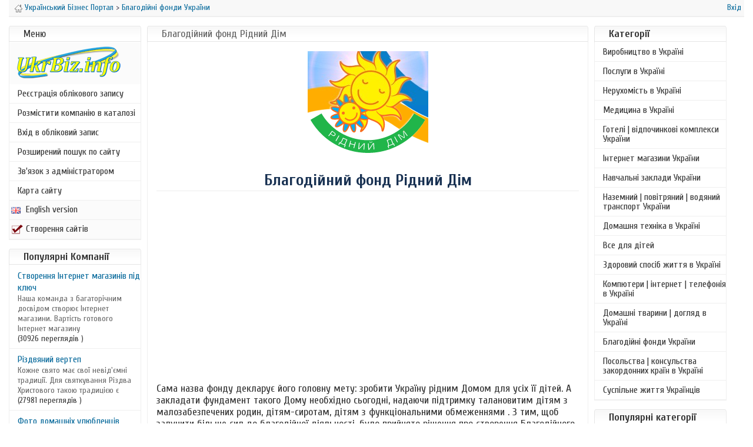

--- FILE ---
content_type: text/html; charset=windows-1251
request_url: https://ukrbiz.info/ua/listing.php?id=2422
body_size: 5619
content:
<!DOCTYPE html>
<html dir="ltr" lang="uk"><head><meta charset="UTF-8" /><title>Благодійний фонд Рідний Дім - Благодійні фонди України - Український Бізнес Портал</title>
<meta name="description" content="Сама назва фонду декларує його головну мету: зробити Україну рідним Домом для усіх її дітей. А закладати фундамент такого Дому необхідно сьогодні" /><meta name="viewport" content="width=device-width">
<link href="https://fonts.googleapis.com/css?family=Cuprum:400,700&amp;subset=cyrillic-ext" rel="stylesheet">
<link rel="stylesheet" type="text/css" href="https://ukrbiz.info/ua/template/default/css.css" />
    <!--[if IE 8]><link rel="stylesheet" type="text/css" href="https://ukrbiz.info/ua/template/default/css-ie8.css" /><![endif]-->
    <!--[if IE 7]><link rel="stylesheet" type="text/css" href="https://ukrbiz.info/ua/template/default/css-ie7.css" /><![endif]-->
    <link rel="stylesheet" type="text/css" href="https://ukrbiz.info/ua/includes/jquery/jquery.css" />
    <!-- Google tag (gtag.js) -->
<script async src="https://www.googletagmanager.com/gtag/js?id=G-XWHBS5727V"></script>
<script>
  window.dataLayer = window.dataLayer || [];
  function gtag(){dataLayer.push(arguments);}
  gtag('js', new Date());

  gtag('config', 'G-XWHBS5727V');
</script>
<script type="text/javascript" src="https://ukrbiz.info/ua/includes/jquery/jquery.js"></script>
<script type="text/javascript" src="https://ukrbiz.info/ua/includes/jquery/jquery_custom.js"></script>
<script type="text/javascript" src="https://ukrbiz.info/ua/includes/javascript_global.js"></script>
<script language="javascript" type="text/javascript" charset="windows-1251">
//<![CDATA[
$(document).ready(function(){$.ajaxSetup({ url: "https://ukrbiz.info/ua/ajax.php", type: "POST", data: { from_pmd: "" }});$.getScript("https://ukrbiz.info/ua/cron.php?type=javascript");});
//]]>
</script>

</head><body>
<div id="header"><div id="status-line"><span id="breadcrumbs">
<a href="https://ukrbiz.info/ua"><img id="home" src="https://ukrbiz.info/ua/template/default/images/icon_home.gif" border="0" alt="Український Бізнес Портал" /></a>
<a href="https://ukrbiz.info/ua">Український Бізнес Портал</a>
 > <a href="https://ukrbiz.info/ua/browse_categories.php?id=160">Благодійні фонди України</a>
             </span><span id="login-status">
                            <a href="https://ukrbiz.info/ua/members/index.php">Вхід</a>
            </span></div></div><div id="container">
   <div id="left" class="column">
        <!-- LEFT COLUMN -->
        <div class="box"><div class="box-header"><div class="box-side">Меню</div></div><div class="box-body"><div class="box-side">
<div class="box-content"><div id="sidebox_menu"><ul class="box_list">
<a href="https://ukrbiz.info/ua"><img id="logo" src="https://ukrbiz.info/ua/template/default/images/logo.png" border="0" alt="logo ukrbiz.info" /> </a>     
<li class="box_list">
    <a target="_self" href="https://ukrbiz.info/ua/members/user_account_add.php" rel="1">Реєстрація облікового запису</a>
</li><li class="box_list">
    <a target="_self" href="https://ukrbiz.info/ua/compare.php">Розмістити компанію в каталозі</a>
</li><li class="box_list">
    <a target="_self" href="https://ukrbiz.info/ua/members/" rel="1">Вхід в обліковий запис</a>
</li><li class="box_list">
    <a target="_self" href="https://ukrbiz.info/ua/search.php" rel="1">Розширений пошук по сайту</a>
</li><li class="box_list">
    <a target="_blank" href="https://ukrbiz.info/ua/contact.php" rel="1">Зв'язок з адміністратором</a>
</li><li class="box_list">
    <a target="_self" href="https://ukrbiz.info/ua/sitemap.php" rel="1">Карта сайту</a>
</li></ul><ul class="box_2">
<a href="https://ukrbiz.info" title="English version" target="_blank"><img src="https://ukrbiz.info/ua/template/default/images/en.png" border="0" alt="" />English version</a>     
</ul><ul class="box_2"><a href="https://inbiz.com.ua" title="Створення сайтів" target="_blank"><img src="https://ukrbiz.info/ua/template/default/images/star.png" border="0" alt="" />Створення сайтів </a></ul></div></div></div></div></div>                
         
                                
  <div class="box"><div class="box-header"><div class="box-side"><h3>Популярні Компанії</h3></div></div>
<div class="box-body"><div class="box-side"><div class="box-content">    <ul class="box_list">
                    <li class="box_list">
                <a href="https://ukrbiz.info/ua/listing.php?id=3781"><span class="listing_sidebox_title">Створення Інтернет магазинів під ключ</span></a><br />
               <span class="listing_sidebox_description">Наша команда з багаторічним досвідом створює  Інтернет магазини. Вартість готового Інтернет магазину </span><br />
                <span class="listing_sidebox_details">(30926 переглядів )</span>
            </li>
                    <li class="box_list">
                <a href="https://ukrbiz.info/ua/listing.php?id=3677"><span class="listing_sidebox_title">Різдвяний вертеп</span></a><br />
               <span class="listing_sidebox_description">Кожне свято має свої невід&#039;ємні традиції. Для святкування Різдва Христового такою традицією є </span><br />
                <span class="listing_sidebox_details">(27981 переглядів )</span>
            </li>
                    <li class="box_list">
                <a href="https://ukrbiz.info/ua/listing.php?id=4650"><span class="listing_sidebox_title">Фото домашніх улюбленців котиків і собак</span></a><br />
               <span class="listing_sidebox_description">Фото домашніх улюбленців котиків і собак. До вашої уваги безкоштовний канал в телеграм з </span><br />
                <span class="listing_sidebox_details">(24876 переглядів )</span>
            </li>
                    <li class="box_list">
                <a href="https://ukrbiz.info/ua/listing.php?id=1773"><span class="listing_sidebox_title">Медичний центр Арніка</span></a><br />
               <span class="listing_sidebox_description">Медичний центр «Арніка» пропонує діагностику та лікування за найновітнішими методиками з </span><br />
                <span class="listing_sidebox_details">(18599 переглядів )</span>
            </li>
                    <li class="box_list">
                <a href="https://ukrbiz.info/ua/listing.php?id=3691"><span class="listing_sidebox_title">Інтернет реклама англійською мовою</span></a><br />
               <span class="listing_sidebox_description">Ми створюємо привабливі рекламні оголошення англійською мовою для реклами товарів чи послуг на </span><br />
                <span class="listing_sidebox_details">(16042 переглядів )</span>
            </li>
                    <li class="box_list">
                <a href="https://ukrbiz.info/ua/listing.php?id=920"><span class="listing_sidebox_title">Інтернет магазин Домовик</span></a><br />
               <span class="listing_sidebox_description">Інтернет магазин "Домовик" це територія оригінальних та якісних меблів для дітей, а також їх батьків.</span><br />
                <span class="listing_sidebox_details">(13593 переглядів )</span>
            </li>
            </ul>
</div></div></div></div>       
                <br />
        <!-- END LEFT COLUMN -->
    </div>
    <div id="center" class="column">
        <!-- MIDDLE COLUMN -->
        <table cellpadding="0" cellspacing="0" border="0" width="100%">
        <tr>
            <td valign="middle" align="center" width="100%"></td>
        </tr>
            </table>
                        <div class="box">
            <div class="box-header">
                <div class="box-side"><h1>Благодійний фонд Рідний Дім</h1></div>
            </div>
            <div class="box-body">
                <div class="box-side">
                    <div class="box-content">
                                                <div id="content">
                            <table cellspacing="10" cellpadding="10" border="0" width="100%">
<tr>       <td align="left" valign="top" width="90%">
<div id="logo-comp">
                             <img id="mob" src="https://ukrbiz.info/ua/files/logo/2422.png" alt="Благодійний фонд Рідний Дім" title="Благодійний фонд Рідний Дім" border="0" /><br /><br />
                   <h2>Благодійний фонд Рідний Дім</h2><br />
<script async src="//pagead2.googlesyndication.com/pagead/js/adsbygoogle.js"></script>
<ins class="adsbygoogle"
     style="display:block; text-align:center;"
     data-ad-layout="in-article"
     data-ad-format="fluid"
     data-ad-client="ca-pub-7573134601764986"
     data-ad-slot="4204474135"></ins>
<script>
     (adsbygoogle = window.adsbygoogle || []).push({});
</script>
</div>
<br /> <span class="tx">
                <p>Сама назва фонду декларує його головну мету: зробити Україну рідним Домом для усіх її дітей. А закладати фундамент такого Дому необхідно сьогодні, надаючи підтримку талановитим дітям з малозабезпечених родин, дітям-сиротам, дітям з функціональними обмеженнями . З тим, щоб залучити більше сил до благодійної діяльності, було прийнято рішення про створення Благодійного фонду "Рідний Дім".</p><hr /><p>Засновниками фонду на початку 2004 року стали провідні підприємства хімічної промисловості України &mdash; ВАТ "Азот" (м. Черкаси), ВАТ "Чернігівське Хімволокно" (м. Чернігів), ЗАТ "Росава" (м. Біла Церква) &mdash; за підтримки АКІБ "УкрСиббанк" (м. Харків) та ЗАТ "Корпорація "Енерготрансінвест" (м. Київ) . В квітні 2005 до діяльності фонду долучилося ВАТ "Харківський тракторний завод". Забезпечення гармонійного розвитку маленької людини &mdash; головна мета роботи фонду. Пріоритети надаються соціальній допомозі незахищеним дітям. Для розвитку творчої особистості дітей фонд співпрацює з гуртками та клубами самодіяльності, образотворчого мистецтва та творчого виховання. Розвиненню фізичних здібностей дітей сприяють заняття в спортивних секціях та оздоровчих групах, з якими співпрацює фонд. А найголовніше &mdash; духовний розвиток, наповнення етичними цінностями майбутніх громадян України. Благодійний фонд "Рідний Дім" спільно з Українською Православною Церквою відроджує традиції християнських недільних шкіл, в яких діти з давніх часів отримували <br />духовну освіту паралельно з освітою в загальноосвітніх школах.</p><hr /><p>Основним завданням фонду є здійснення благодійної діяльності, спрямованої на надання матеріальної та фінансової допомоги, а також різноманітних послуг дітям з функціональними обмеженнями , дітям із багатодітних та малозабезпечених сімей, дітям, які постраждали внаслідок аварії на Чорнобильській АЕС, дітям, які перебувають в особливо складних і надзвичайних умовах, дітям із неблагополучних родин, талановитим творчим дітям та молоді, обдарованим дітям.</p><hr /><p>Для реалізації поставлених завдань залучаються мережі місцевих органів та установ соціального та духовного спрямування. Налагоджується тісна співпраця з державними та громадськими медичними та реабілітаційними, навчальними та виховними установами, центрами, організаціями, осередками православ&rsquo;я. <br />Основним принципом надання соціальної допомоги є її доступність та адресність. Надається конкретна допомога, яка необхідна дитині чи родині при вирішенні скрутних життєвих ситуацій.</p><hr /></span><br /><br />
                Телефон: 0 445 313 821<br /><br />
                ул. Хорива, 41-б,<br />м. Київ,, <br />Київська обл.<br />
                                <br />
               <span class="text">
                Додатково:<br />
                                   &nbsp;<a class="" href="https://ukrbiz.info/ua/browse_categories.php?id=160">Благодійні фонди України</a><br />
                                <br />
            </span>
<table width="100%" border="0">
  <tr>
    <td>   
          <ul class="listing_options">
              
                                            <li class="listing_options" style="background: transparent url(https://ukrbiz.info/ua/template/default/images/icon_send_message.gif) no-repeat scroll 0px 0px;">
                        <a href="https://ukrbiz.info/ua/listing_email.php?id=2422">Відправити повідомлення</a>
                    </li>
                                                               <li class="listing_options" style="background: transparent url(https://ukrbiz.info/ua/template/default/images/icon_report_abuse.gif) no-repeat scroll 0px 0px;">
                        <a href="https://ukrbiz.info/ua/contact.php?id=2422">Поскаржитись</a>
                    </li>
                         
            </ul>
  </td></tr></table> 
        </td></tr></table>
<script async src="//pagead2.googlesyndication.com/pagead/js/adsbygoogle.js"></script>
<ins class="adsbygoogle"
     style="display:block; text-align:center;"
     data-ad-layout="in-article"
     data-ad-format="fluid"
     data-ad-client="ca-pub-7573134601764986"
     data-ad-slot="4204474135"></ins>
<script>
     (adsbygoogle = window.adsbygoogle || []).push({});
</script>                        </div>
                    </div>
                </div>
            </div>
            <div class="box-footer">
                <div class="box-side"></div>
            </div>
        </div>
        <!-- END MIDDLE COLUMN -->
    </div>
 
    <div id="right" class="column">
        <!-- RIGHT COLUMN -->
<div class="box"><div class="box-header"><div class="box-side"><h3>Категорії</h3></div></div>
<div class="box-body"><div class="box-side"><div class="box-content"><div id="sidebox_categories">
<ul class="box_list">
<li class="box_list"><a href="https://ukrbiz.info/ua/browse_categories.php?id=122">Виробництво в Україні</a></li>
<li class="box_list"><a href="https://ukrbiz.info/ua/browse_categories.php?id=171">Послуги в Україні</a></li>
<li class="box_list"><a href="https://ukrbiz.info/ua/browse_categories.php?id=163">Нерухомість в Україні</a></li>
<li class="box_list"><a href="https://ukrbiz.info/ua/browse_categories.php?id=28">Медицина в Україні</a></li>
<li class="box_list"><a href="https://ukrbiz.info/ua/browse_categories.php?id=14">Готелі | відпочинкові комплекси України</a></li>
<li class="box_list"><a href="https://ukrbiz.info/ua/browse_categories.php?id=189">Інтернет магазини України</a></li>
<li class="box_list"><a href="https://ukrbiz.info/ua/browse_categories.php?id=186">Навчальні заклади України</a></li>
<li class="box_list"><a href="https://ukrbiz.info/ua/browse_categories.php?id=2">Наземний | повітряний | водяний транспорт України</a></li>
<li class="box_list"><a href="https://ukrbiz.info/ua/browse_categories.php?id=27">Домашня техніка в Україні</a></li>
<li class="box_list"><a href="https://ukrbiz.info/ua/browse_categories.php?id=33">Все для дітей</a></li>
<li class="box_list"><a href="https://ukrbiz.info/ua/browse_categories.php?id=18">Здоровий спосіб життя в Україні</a></li>
<li class="box_list"><a href="https://ukrbiz.info/ua/browse_categories.php?id=19">Компютери | інтернет | телефонія в Україні</a></li>
<li class="box_list"><a href="https://ukrbiz.info/ua/browse_categories.php?id=26">Домашні тварини | догляд в Україні</a></li>
<li class="box_list"><a href="https://ukrbiz.info/ua/browse_categories.php?id=160">Благодійні фонди України</a></li>
<li class="box_list"><a href="https://ukrbiz.info/ua/browse_categories.php?id=95">Посольства | консульства закордонних країн в Україні</a></li>
<li class="box_list"><a href="https://ukrbiz.info/ua/browse_categories.php?id=21">Суспільне життя Українців</a></li>
 </ul></div></div></div></div></div>        <div class="box"><div class="box-header"><div class="box-side"><h3>Популярні категорії</h3></div></div>
<div class="box-body"><div class="box-side"><div class="box-content"><div id="sidebox_popular_categories">
<ul class="box_list">
<li class="box_list"><a href="https://ukrbiz.info/ua/browse_categories.php?id=122">Виробництво в Україні</a> <span class="count">(73433 Перегляди)</span></li>
<li class="box_list"><a href="https://ukrbiz.info/ua/browse_categories.php?id=171">Послуги в Україні</a> <span class="count">(59628 Перегляди)</span></li>
<li class="box_list"><a href="https://ukrbiz.info/ua/browse_categories.php?id=21">Суспільне життя Українців</a> <span class="count">(49126 Перегляди)</span></li>
<li class="box_list"><a href="https://ukrbiz.info/ua/browse_categories.php?id=189">Інтернет магазини України</a> <span class="count">(42203 Перегляди)</span></li>
<li class="box_list"><a href="https://ukrbiz.info/ua/browse_categories.php?id=28">Медицина в Україні</a> <span class="count">(31114 Перегляди)</span></li>
<li class="box_list"><a href="https://ukrbiz.info/ua/browse_categories.php?id=14">Готелі | відпочинкові комплекси України</a> <span class="count">(30813 Перегляди)</span></li>
<li class="box_list"><a href="https://ukrbiz.info/ua/browse_categories.php?id=18">Здоровий спосіб життя в Україні</a> <span class="count">(30508 Перегляди)</span></li>
<li class="box_list"><a href="https://ukrbiz.info/ua/browse_categories.php?id=33">Все для дітей</a> <span class="count">(28807 Перегляди)</span></li>
<li class="box_list"><a href="https://ukrbiz.info/ua/browse_categories.php?id=2">Наземний | повітряний | водяний транспорт України</a> <span class="count">(26207 Перегляди)</span></li>
<li class="box_list"><a href="https://ukrbiz.info/ua/browse_categories.php?id=26">Домашні тварини | догляд в Україні</a> <span class="count">(23000 Перегляди)</span></li>
</ul></div></div></div></div></div>        <div class="box"><div class="box-header"><div class="box-side">Гарячі пропозиції</div></div><div class="box-body"><div class="box-side">
<div class="box-content"><div align="center">
<br>
<a href="https://inbiz.com.ua" target="_blank" title="Створення та просування веб сайтів">Створення та просування<br> веб-сайтів</a><br>
<br>
<a href="https://inbiz.com.ua" target="_blank" title="Створення та просування веб сайтів"><img src="https://ukrbiz.info/ad/agency.jpg" "Створення та просування веб сайтів" width="200" height="106" border="0" /></a>
<br>
<br>
<hr>
<a href="https://www.facebook.com/inbiz.com.ua/" rel="nofollow" target="_blank"><img src="https://ukrbiz.info/ad/face.png" alt="UkrBiz.info on facebook" width="178" height="70" border="0" /></a>
<br>
<hr>
<br>
<hr>
<br>
</div></div></div></div></div>        <br />
        <!-- END RIGHT COLUMN -->
    </div>
</div>
<div id="footer"><div align="center">
                    &copy; 2008-2026 <a href="https://ukrbiz.info/ua/" title="Український Бізнес Портал">Український Бізнес Портал</a> <br /><br /><br />
            </div></div>
<script type="text/javascript" src="https://ukrbiz.info/ub/ub.js">
</script>
<link rel="stylesheet" type="text/css" href="https://ukrbiz.info/ub/ub.css">
<script type="text/javascript">
hs.graphicsDir = 'https://ukrbiz.info/ub/graphics/';
hs.align = 'center';
	hs.transitions = ['expand', 'crossfade'];
	hs.outlineType = 'rounded-white';
	hs.fadeInOut = true;
	hs.dimmingOpacity = 0.75;

	// Add the controlbar
	if (hs.addSlideshow) hs.addSlideshow({
		//slideshowGroup: 'group1',
		interval: 5000,
		repeat: false,
		useControls: true,
		fixedControls: 'fit',
		overlayOptions: {
			opacity: .6,
			position: 'bottom center',
			hideOnMouseOut: true
		}
	});
</script>
</body></html>

--- FILE ---
content_type: text/html; charset=utf-8
request_url: https://www.google.com/recaptcha/api2/aframe
body_size: 268
content:
<!DOCTYPE HTML><html><head><meta http-equiv="content-type" content="text/html; charset=UTF-8"></head><body><script nonce="nZvaY6Yxhu4qh81cv5Vj8w">/** Anti-fraud and anti-abuse applications only. See google.com/recaptcha */ try{var clients={'sodar':'https://pagead2.googlesyndication.com/pagead/sodar?'};window.addEventListener("message",function(a){try{if(a.source===window.parent){var b=JSON.parse(a.data);var c=clients[b['id']];if(c){var d=document.createElement('img');d.src=c+b['params']+'&rc='+(localStorage.getItem("rc::a")?sessionStorage.getItem("rc::b"):"");window.document.body.appendChild(d);sessionStorage.setItem("rc::e",parseInt(sessionStorage.getItem("rc::e")||0)+1);localStorage.setItem("rc::h",'1769589942752');}}}catch(b){}});window.parent.postMessage("_grecaptcha_ready", "*");}catch(b){}</script></body></html>

--- FILE ---
content_type: text/css
request_url: https://ukrbiz.info/ua/template/default/css.css
body_size: 5881
content:
* { margin: 0px; padding: 0px; }

* html body {
  overflow: hidden;
}

html, body {
background: #ffffff;
font-family: 'Cuprum', sans-serif;
    font-size: 17px;
line-height: 16px;
    color: #333333;
    margin: 0; 
    padding: 0; 
    border: 0;
}

body {
width: 100%;    max-width: 1250px;  /* 2x (LS fullwidth + CC Padding) + RC fullwidth */
margin: 0 auto;
}

.clear {
    height: 0px;
    line-height: 0px;
    clear: both;
}

a:link,
a:visited,
a:active {
    color: #006699;
    text-decoration: none;
}
a:hover {
    color: #F56655;
    text-decoration: underline;
}
hr {
    border: 0;
    height: 0;
    border-top: 1px solid rgba(0, 0, 0, 0.1);
    border-bottom: 1px solid rgba(255, 255, 255, 0.3);
}
h1 { 
color: #183152;
    border-bottom: 2px solid #EBEBEB;
    font-size: 30px;
    margin: 0 0 5px;
} 
h2 {
color: #183152;
    border-bottom: 1px solid #EEEEEE;
    margin: 0 0 5px;
    padding: 2px 0 3px;
    font-size: 28px;
line-height: 30px; 
}
h3 {
    font-size: 18px; 
    font-weight: bold;
    margin: 0 0 5px 0;
    padding: 0;
}

a:focus, a:active {
    outline: 0;
} 

/* LAYOUT */
#container { 
    padding-top: 10px; 
 
}

#container .column {
    position: relative;
    float: left;
}

#logo {
    padding: 5px 0 5px 5%;
}

#header {
background: #ffffff;
    border-bottom: #efefef 1px solid;
}

#center { 
    padding: 0px 10px;  /* CC padding */
    width: 60%; 
}

#left {
    width: 18%; /* LC width */


}

#right {
    width: 18%; /* RC width */

}

#footer {
    padding-top: 15px;
    border-top: #efefef 1px solid;
    clear: both;
}

#left { 
    *left: 250px; /* RC fullwidth */ /*** IE6 Fix ***/ 
}

#content {
background: #ffffff;
    height: 100%;
    overflow: hidden;
padding: 5px;
}

#logo-comp {
text-align: center;
}
#content_detail {
    float: left;
    width: 100%;
    padding: 5px;
}

#content_detail_2 {
    float: right;
    padding: 5px;
    width: 0%;
}

/* Search Form */
#searchform #keyword {
    width: 200px;
margin-right: 15px;
}

#searchform #category {
    width: 220px;
margin-right: 15px;
}

#searchform #location {
    width: 220px;
margin-right: 15px;
}

#searchform #location_id {
    width: 210px;
margin-right: 15px;
}

#searchform #zip_miles {
    width: 55px;
margin-right: 15px;
}    

/* Forms */   
div.form-container {
background-color: #FFFFFF;
padding: 8px;
}

/* Fix IE7 double margin bug */
div.form-container form {
    width: 100%;
color: #999999;
}

div.form-container form p {
    margin: 0
}

div.form-container form p.note {
    margin-left: 165px;
    font-size: 90%;
    color: #333333;
    margin-top: 3px;
    clear: both;
}

div.form-container form p.note img {
    padding: 0px;
} 

div.form-container div.controlset { margin-left: 165px; float: none; margin-top: 1px; } 
div.form-container div.custom {  }

/* Asterisk Next to required form fields */
div.form-container em { 
    font-weight: bold;
    font-style: normal;
    position: absolute;
    color: #C00;
    line-height: normal;
    top: -2px;
}

div.form-container div.controlset input { 
    vertical-align: -2px;
}

div.form-container div.controlset div.item {
    margin-bottom: 5px;    
}

div.form-container select.page-numbers  { width: 50px; padding: 1px; font-size: 90%; }

fieldset li {
    list-style: none;
    padding: 5px;
    margin: 0;
    clear: both;
    position: static;
}

/* Removed position: relative to fix IE7 expanding tree overlap */
fieldset label { 
    font-size: 15px;
    margin-right: 15px;
    width: 150px;
    display: block;
    float: left;
    text-align: right;
    position: relative; 
} 

fieldset label em a { 
    font-size: 16px;
font-family: 'Cuprum', sans-serif;
    font-weight: bold; 
    vertical-align: top;
    padding-right: 2px;
}

label.error { 
    color: #C00; 
}

div.form-container fieldset.buttonrow { 
    border: 0px;
    margin: 0px;
    padding: 0px 0px 10px 190px; 
}

span.label { 
    font-size: 14px;
    margin-right: 10px;
    padding: 0px 10px 0 0;
    width: 120px;
    display: block;
    float: left;
    color: #666666; 
}

fieldset { 
    margin-bottom: 15px;
    padding: 10px;
    border: 5px solid #F1F1F1;
    -moz-border-radius: 5px; 
}
fieldset.hidden { 
    border: 0px; 
}
fieldset img { 
    padding-left: 10px; 
}
fieldset div div img { padding: 0px; } /* fix for tree selects */

legend {
    font-weight: bold;
    color: #777777;
    font-size: 14px;
    padding: 0px 5px 0px 5px;
}

input.submit {
    background: #FFFFFF url(./images/gradient_silver.gif) repeat-x scroll 0 0;
    border: 1px solid #C6C3C6;
    color: #666;
    padding: 2px 5px 2px 5px;
    cursor: pointer;
    width: auto;
font-family: 'Cuprum', sans-serif;
    font-size: 14px;   
}

input.submit:hover {
    background-color: #f5f7fa;
    border: 1px solid #79a8f5;
    background-image: none;  
}

input.text,
textarea.textarea,
select.select,
select.select_multiple {
    width: 250px; 
    background-color: #FFFFFF; 
    font-size: 14px; 
    color: #000000; 
 font-family: 'Cuprum', sans-serif;
    border: 1px solid #C0C0C0;
    padding: 3px 5px 3px 5px;   
}

textarea.textarea {
    height: 150px;
}

select.select,
select.select_multiple {
    width: 262px;
    padding: 2px 3px 2px 3px;    
}

select.select option,
select.select optgroup,
select.select_multiple option,
select.select_multiple optgroup {
    padding-left: 5px;    
}

input.text:focus,
textarea.textarea:focus,
input.text.error:focus,
textarea.textarea.error:focus {
    background-color: #f5f7fa;
    border: 1px solid #79a8f5;    
}

input.text.error,
textarea.textarea.error { 
    border: 1px solid #C00;
    background-color: #FEF; 
}

/* Table List */
div.table-list table { width: 100%; margin-bottom: 10px;}
div.table-list table, div.table-list td { border: 1px solid #efefef; border-collapse: collapse; font-family: 'Cuprum', sans-serif;}
div.table-list thead th, div.table-list tbody th { background: #FFF url(./images/gradient_silver.gif) repeat-x; color: #666; padding: 0px 10px; border-left: 1px solid #efefef; text-align: left; height: 26px; }
div.table-list tbody th { background: #fafafb; border-top: 1px solid #efefef; text-align: left; font-weight: normal; }
div.table-list tbody tr td { padding: 5px 10px; color: #666; }
div.table-list tbody tr.odd,
div.table-list tbody tr.odd th { background: #f6f6f6; }  
div.table-list tbody tr:hover { background: #FFF url(./images/table_tr_background.gif) repeat; }
div.table-list tbody tr:hover th { background: #FFF url(./images/table_tr_background.gif) repeat; color: #454545; }
div.table-list tbody tr:hover td { color: #454545; } 
div.table-list tfoot td, div.table-list tfoot th { border-left: none; border-top: 1px solid #CCC; padding: 5px 10px; background: #ebebeb; color: #666; font-weight: normal; text-align: left; vertical-align: middle }
div.table-list caption { text-align: left; padding: 5px 0 0 5px; color: #666; height: 4ex; } /* set height here to fix safari overlap bug */
div.table-list caption span.page-numbers { font-size: 90%; padding-bottom: 3px; }
div.table-list caption span.page-numbers-results { font-size: 90%; margin-top: 5px; } 
div.table-list table a:link { color: #666; }
div.table-list table a:visited { color: #666; }
div.table-list table a:hover { color: #003366; text-decoration: none; }
div.table-list table a:active { color: #003366; }
div.table-list span.page-numbers-results { float: left; }
div.table-list span.page-numbers { float: right; } 
div.table-list span.page-numbers a { text-decoration: none; }
div.table-list span.page-numbers a:hover { text-decoration: underline; }
div.table-list thead th.table-list-checkbox { width: 14px; }
div.table-list tfoot select { width: auto; line-height: 16px; vertical-align: middle; }
div.table-list tfoot select option { padding-right: 5px; }
div.table-list tfoot input.submit { vertical-align: middle;}
div.table-list tfoot input.checkbox { vertical-align: middle; }

/* Box Styles */
div.box { width: 100%; margin: 0px auto; padding: 0 0 10px 0; }
.box .box-header { background:transparent url(./images/box_top_left.gif) no-repeat 0px 0px; }
.box .box-header .box-side { 
text-align: left; 
margin: 5px  0 0 25px; 
font-weight: normal; 
line-height: 28px; 
height: 28px; 
background:transparent url(./images/box_top_right.gif) no-repeat right 0px;
 }
.box .box-header img { float: right; margin: 7px 7px 0 0; border: 0px; }
.box .box-body {border-left: 1px solid #efefef; border-right: 1px solid #efefef; border-bottom: 1px solid #efefef;}
.box .box-body .box-side .box-content { background:#fff url(./images/box_middle_content.gif) repeat 0px 0px;  padding: 0px; text-align: left; }
.box .box-footer { background:transparent url(./images/box_bottom_left.gif) no-repeat 0px 0px; }
.box .box-footer .box-side { font-size:14px; height:2px; background:transparent url(./images/box_bottom_right.gif) no-repeat right 0px; }
.box .box-header h1 { font-size: 18px; font-weight: normal; margin:0px; padding-top: 0px; /*color: #314774;*/ color: #616161; }
.box p { margin:0.5em 0px 0px 0px; padding:0px; }
.box ul.box_list li.box_list {
border-bottom: 1px solid #efefef;
font-size: 16px;
list-style-image: none; 
list-style-position: outside; 
list-style-type: none; 
margin: 0pt; 
background:#ffffff;
padding-top: 8px;
padding-left: 14px;
padding-bottom: 8px;
}

.box ul.box_list li.box_list:hover {
background:#f5f5f5;
}
.box ul.box_list {
font-size: 16px; 
list-style-image: none; 
list-style-position: outside; 
list-style-type: none; 
margin: 0pt; 
padding: 0pt; }

.box ul.box_list a{
color: #333; 
 }
.box ul.box_list a:hover {
color:#f31439; 
 }
.box ul.box_2 {
padding: 6px 0; 
border-bottom: 1px solid #efefef;
 }
.box ul.box_2 a{
font-size: 16px; 
color: #333; 
 }
.box ul.box_2 img{
vertical-align: middle;
padding-right: 5px;
margin-left: 3px;
 }
.box ul.box_2 a:hover {
color:#f31439; 
 }
.box ul.box_2:hover {
background:#f5f5f5;
}
/* Star Rating */
.star-rating {
    background:transparent url(./images/star_rating.gif) repeat-x scroll left top;
    height:16px;
    list-style-image:none;
    list-style-position:outside;
    list-style-type:none;
    margin:0px;
    padding:0px;
    position:relative;
    width:80px;
}
.star-rating li { float:left; margin:0px; padding:0px; clear: none; }
.star-rating li a {
    display: block;
    height: 16px;
    line-height: 16px;
    overflow: hidden;
    padding: 0px;
    position: absolute;
    text-decoration: none;
    text-indent: -9000px;
    width: 16px;
    z-index: 20;
}
.star-rating li a:hover {
    background: transparent url(./images/star_rating.gif) repeat scroll left center;
    border: medium none;
    left: auto;
    z-index: 2;
}
.star-rating a.one-star { left:0px; }
.star-rating a.one-star:hover { width:16px; }
.star-rating a.two-stars { left:16px; }
.star-rating a.two-stars:hover { width:32px; }
.star-rating a.three-stars { left:32px; }
.star-rating a.three-stars:hover { width:48px; }
.star-rating a.four-stars { left:48px; }
.star-rating a.four-stars:hover { width:64px; }
.star-rating a.five-stars { left:64px; }
.star-rating a.five-stars:hover { width:80px; }
.star-rating ul { padding: 0px; }
.star-rating li.current-rating {
    background:transparent url(./images/star_rating.gif) repeat scroll left bottom;
    display: block;
    height: 16px;
    position: absolute;
    text-indent: -9000px;
    z-index: 1;
    padding: 0px;
    padding-left: 0px;
}

/* Status Line */
div#status-line {
    background-color: #F8F8F8;
    border-bottom: 1px solid #efefef;
    overflow: auto;
    padding: 5px 5px 5px 10px;
    height: 17px;
}

#status-line span#login-status {
    color: #525163;
    font-size: 14px;
    float: right;
}

#status-line span#breadcrumbs {
    color: #525163;
    font-size: 14px;
    float: left;
}

#status-line img#home {
    vertical-align: bottom;
}

/* Maintenance */
div#maintenance-line {
    background-color: #ffeaea;
    border-bottom: 1px solid #e82a2a;
    overflow: auto;
    padding: 5px 5px 5px 10px;
    height: 17px;
    text-align: center;
    font-weight: bold;
    color: #e82a2a;
}

div#maintenance-message {
    background-color: #ffeaea;
    border: 1px solid #e82a2a;
    overflow: auto;
    padding: 20px 20px 20px 20px;
    text-align: center;
    font-weight: bold;
    color: #e82a2a;
    margin: 20px;
    font-size: 14px;
}

/* Messages */
#messages div.error, 
#messages div.success,
#messages div.notice { 
    -moz-border-radius: 5px;
    margin-bottom: 10px;
    padding: 10px 5px 10px 35px;
    border-width: 5px;
    border-style: solid;
    font-size: 1.2em; 
}

#messages div.error {
    border-color: #ffb9b9;
    background: #ffeaea url(./images/message_error.gif) no-repeat 10px center;
}

#messages div.success { 
    border-color: #aedf7c;
    background: #e2fbc8 url(./images/message_success.gif) no-repeat 10px center;
}

#messages div.notice {
    border-color: #f9ff85;
    background: #dffac2 url(./images/message_notice.gif) no-repeat 10px center;
}

/* Map */
#map {
    border: 5px solid #C6C3C6;
    width: 300px;
    height: 300px;
}

.listing_hot { color: red; font-size: 9px; }
.listing_updated { color: green; font-size: 9px; }
.listing_new { color: green; font-size: 9px; }

.listing_sidebox_title {
font-size: 16px; 
line-height: 20px;
color: #006699;
 }
.listing_sidebox_title:hover {
color: #f31439;
 }
.listing_sidebox_description { 
font-size: 14px; 
color: #666;
}
.listing_sidebox_details { font-size: 14px; padding-top: 5px; }
.listing_sidebox_location {}

/* Sideboxes */
#sidebox_popular_categories .count {
    color: #525163;
    font-size: 12px;
}

#sidebox-login a {
    font-size: 14px;
}
 
#sidebox-login input {
    width: 140px;
}

#sidebox-login input.submit {
    width: 50px;
    margin: 5px 0px 0px 5px;
}

#sidebox-login div.form-container label {
    width: 80px;
    margin: 0 0 5px 0;
    text-align: left;
font-size: 14px;
}

#sidebox-login div.form-container fieldset.buttonrow {
    margin-left: 0px;
}

#sidebox-login div.form-container div.controlset {
    padding: 0px;
    margin: 0px;
}

#sidebox-login div.form-container div.controlset input {
    width: auto;
}

#sidebox-login fieldset {
    padding: 0px;
    margin: 0px;
}

/* Search form */
#searchform div.form-container p.note {
    margin-left: 0;

}

#searchform div.form-container input {
    width: 150px

}
  
#searchform div.form-container select {
    width: 162px
}

#searchform div.form-container input.submit {
    width: 60px
}

/* Options */
#options select {
    width: 100px;
}

/* Category Styles */
ul.category_list li.category_list { font-size: 18px; list-style-image: none; list-style-position: outside; list-style-type: none; margin: 0pt; background:transparent url(images/icon_categories.gif) no-repeat scroll 0px 0px; padding: 0px 20px 20px 20px; }
li.category_list { clear: both; }
ul.category_list { font-weight: bold; text-decoration : none; color: #888888; }
ul.category_list .category { font-size: 18px; }
ul.category_list .category a { font-size: 17px; }
ul.category_list .category_description { font-size: 15px; font-weight: normal;}
ul.category_list .subcategories { font-size: 15px; font-weight: normal; }
ul.category_list .subcategories a { font-size: 15px; font-weight: normal; }
ul.category_list img { float: left; padding: 0px 10px 20px 0px; }

ul.location_list li.location_list { font-size: 14px; list-style-image: none; list-style-position: outside; list-style-type: none; margin: 0pt; background:transparent url(images/icon_categories.gif) no-repeat scroll 0px 0px; padding: 0px 20px 20px 20px; }
li.location_list { clear: both; }
ul.location_list { font-weight: bold; text-decoration : none; color: #888888; }
ul.location_list .location { font-size: 16px; }
ul.location_list .location a { font-size: 15px; }
ul.location_list .location_description { font-size: 12px; }
ul.location_list .sublocations { font-size: 11px; font-weight: normal; }
ul.location_list .sublocations a { font-size: 11px; font-weight: normal; }
ul.location_list img { display: inline; float: left; padding: 0px 10px 20px 0px; }

ul.listing_results li.listing_results { font-size: 15px; list-style-image: none; list-style-position: outside; list-style-type: none; margin: 5px; height: auto; }
ul.listing_results { margin: 0px; }
li.listing_results { padding: 10px; border: #DDD 1px solid; overflow: auto; }
ul.listing_results .listing_results_listing { }
ul.listing_results .listing_results_title {
color: #006699;
 padding-bottom: 5px; }
ul.listing_results .listing_results_score { float: left; }
ul.listing_results .listing_results_zip_distance { float: left; }
ul.listing_results .listing_results_logo { padding-right: 10px; float: left; width: auto; }
ul.listing_results .listing_results_address { padding-bottom: 5px; }
ul.listing_results .listing_results_rating { float: right; vertical-align: top; }
ul.listing_results .listing_results_description { }

ul.listing_options li.listing_options {display:inline-block;
 font-size: 14px; 
list-style-image:none; 
list-style-position: outside; 
list-style-type: none; 
margin: 10px; 
padding-bottom: 20px; 
padding-left: 30px; }
li.listing_options { 
line-height: 22px; 
padding-bottom: 5px;}

/* Images Search */
.image_results ol {
    margin: 0 0 10px 0;
    padding: 0;
}

.image_results li {
    list-style: none;
    padding: 20px;
    margin: 0;
    clear: both;
    border: #DDD 1px solid;
}

.image_results .image {
    float: left;
    vertical-align: middle;
    margin-right: 20px;
}

.image_results .image_details {
    vertical-align: middle;
}
    
.image_results .image_title {
    font-weight: bold;
}

/* Documents Search */
.document_results ol {
    margin: 0 0 10px 0;
    padding: 0;
}

.document_results li {
    list-style: none;
    padding: 20px;
    margin: 0;
    clear: both;
    border: #DDD 1px solid;
}

.document_results .document_details {
    vertical-align: middle;
}

.document_results .document_title {
    font-weight: bold;
}

/* Classifieds Search */
.classifieds_results ol {
    margin: 0 0 10px 0;
    padding: 0;
}

.classifieds_results li {
    list-style: none;
    padding: 20px;
    margin: 0;
    clear: both;
    border: #DDD 1px solid;
    overflow: auto;
}

.classifieds_results .image {
    float: left;
    vertical-align: middle;
    margin-right: 20px
}

.classifieds_results .classifieds_details {
    vertical-align: middle;
}

.classifieds_results .classifieds_title {
    font-weight: bold;
}
                                          
/* Lists */ 
li.sitemap_li {}
ul.sitemap_ul {
    margin-left: 10px;
    padding-left: 1.0em;
    padding-top: 0.2em;
    list-style-image: url('./images/point.gif')
}

.listing_default {
font-family: 'Cuprum', sans-serif;
 font-size: 18px;
color: #006699;
    text-decoration: none;
    font-weight: bold;
}

.listing_default:hover {
color: #F56655;

}

/* Tree */
.dhtmlx_tree_wrapper {
    padding: 5px;
    height: 150px;
    width: 250px;
    border: #C0C0C0 1px solid;
}

/* Image Gallery */
#image_gallery {
    list-style: none;
    width: 500px;
    margin-top: 10px;
}

#image_gallery li {
    float: left;
    display: block;
    cursor: pointer;
    border: 3px solid #fff;
    outline: 1px solid #ddd;
    margin-right: 14px;
    margin-bottom: 14px;
}
 
#image_gallery li img {
    border: 0;
}

#image_gallery_image {
    border: 3px solid #fff;
    outline: 1px solid #ddd;
    margin: 10px 0 10px 0;
}

#image_gallery_image_title {
    font-weight: bold;
    font-size: 16px;
    margin-left: 5px;
}

#image_gallery_image_description {
    margin-left: 5px;
}

/* Classified Image Gallery */
#classified_image_gallery {
    list-style: none;
    width: 500px;
    margin-top: 10px;
}

#classified_image_gallery li {
    float: left;
    display: block;
    cursor: pointer;
    border: 3px solid #fff;
    outline: 1px solid #ddd;
    margin-right: 14px;
    margin-bottom: 14px; 
}

#classified_gallery li img {
    border: 0;
}

#classified_image_gallery_image {
    border: 3px solid #fff;
    outline: 1px solid #ddd;
    margin: 10px 0 10px 0;
}

/* FAQ */
.faq_category {
    font-size: 16px;
    font-weight: bold;
    color: #777777;
    display: block;
    margin: 15px 0 3px 0;
}

.faq_category_hr {
    color: #CCCCCC;
    height: 1px;
    line-height: 1px;
}

.faq_question {
    display: block; 
    margin: 5px 0 0 0; 
}

.faq_question_open,
.faq_question_open:visited,
.faq_question_open:link {
    text-decoration: underline; 
}

.faq_answer {
    margin: 0 0 10px 0;
    padding: 0 0 0 20px;
}

/* Table */
table.frame {
    border-collapse : collapse; 
    border-color: #efefef;
    border-style: solid solid none;
    border-width: 1px 0 0 1px;
    margin:0 0 10px;
    padding: 0;
}

.table {
    border-collapse : collapse;
    width: 100%;
}

.table .label {
    width: 150px;
    background-color:#F5F5F5;
    color:#333333;
    text-align: right; 
font-size: 14px;
}

.table tr td {
    padding: 10px;
    background-color:#FFFFFF;
    border-bottom: 1px solid #efefef;
    border-right: 1px solid #efefef;   
}

/* User Orders View */
#user_orders_view_listing_links {
    list-style-type: none;
    padding: 0px;
    margin: 0px;
}

#user_orders_view_listing_links li {
    padding: 5px 0;        
}

#user_orders_view_listing_links li img {
    vertical-align: text-top;
    padding: 0 5px 0 0;
    border: 0;   
}
.tx {
font-family: 'Cuprum', sans-serif;
    font-size: 18px;
line-height: 20px;
   color: #333333;

}

@media only screen and (max-width : 840px) {
body {
 width: 100%;  /* 2x (LS fullwidth + CC Padding) + RC fullwidth */
margin: 0 auto;
}
#container { 
    padding: 1%; 
}


#logo {
display: none;
}

#header {
background: #ffffff;
    border-bottom: #efefef 1px solid;
}

#left {
display: none;
}

#right {
display: none;
}

#center { 
    padding: 0px 5px; 
    width: 100%; 
}

#mob {
width: 95%; 
}
.mob {
display: none;
}

.box-content {
width: 100%; 
text-align: left;
}

td {
display: inline-block;
}
#searchform  {
display: none;
}
div#status-line {
height: 26px;
}
#status-line span#breadcrumbs {
    color: #525163;
    font-size: 14px;
    float: left;

}
.box-header {
overflow: hidden;
}
h1 { 
    font-size: 18px;
line-height: 20px;
    margin: 0;
} 
h2 {
    margin: 0;
    padding: 0;
    font-size: 18px; 
line-height: 20px;
}
h3 {
    font-size: 18px; 
line-height: 20px;
    margin: 0;
    padding: 0;
}
.tx {
width: 100%;
overflow: hidden;

}
#content {
width: 100%;
overflow: auto;
}
.adss{
width: 100%;
overflow: hidden;
}
#logo-comp img
{
max-width: 50%;
}
}
